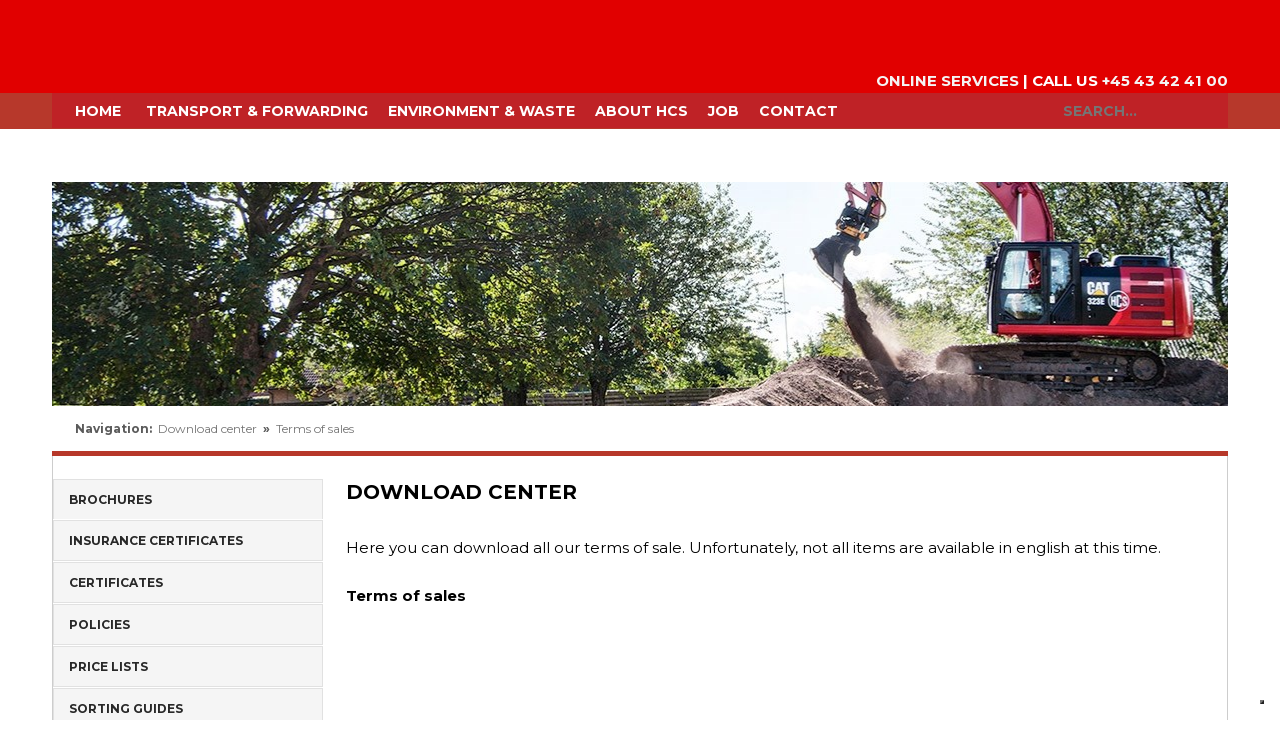

--- FILE ---
content_type: application/javascript; charset=utf-8
request_url: https://cs.iubenda.com/cookie-solution/confs/js/70187850.js
body_size: -151
content:
_iub.csRC = { consApiKey: 'S1HscFi9GZqcMNtp2eMeyP3vp5onjc18', publicId: '80e7cd8c-0902-4eb0-a0ac-5ffa3e89734c', floatingGroup: false };
_iub.csEnabled = true;
_iub.csPurposes = [4,3,5,1];
_iub.cpUpd = 1732097504;
_iub.csFeatures = {"geolocation_setting":true,"cookie_solution_white_labeling":1,"rejection_recovery":false,"full_customization":true,"multiple_languages":true,"mobile_app_integration":true};
_iub.csT = null;
_iub.googleConsentModeV2 = true;
_iub.totalNumberOfProviders = 4;


--- FILE ---
content_type: text/plain
request_url: https://www.google-analytics.com/j/collect?v=1&_v=j102&a=31816156&t=pageview&_s=1&dl=https%3A%2F%2Fwww.hcs.dk%2Fuk%2Fdownload-center%2Fterms-of-sales.aspx&ul=en-us%40posix&dt=HCS%20Download%20center%20-%20see%20our%20sales%20terms%20and%20other%20printed%20matter&sr=1280x720&vp=1280x720&_u=IEDAAEABAAAAACAAI~&jid=90427628&gjid=668313414&cid=379832019.1769090417&tid=UA-117675400-50&_gid=2058158199.1769090417&_r=1&_slc=1&z=817462493
body_size: -448
content:
2,cG-C9VWKH0Y1G